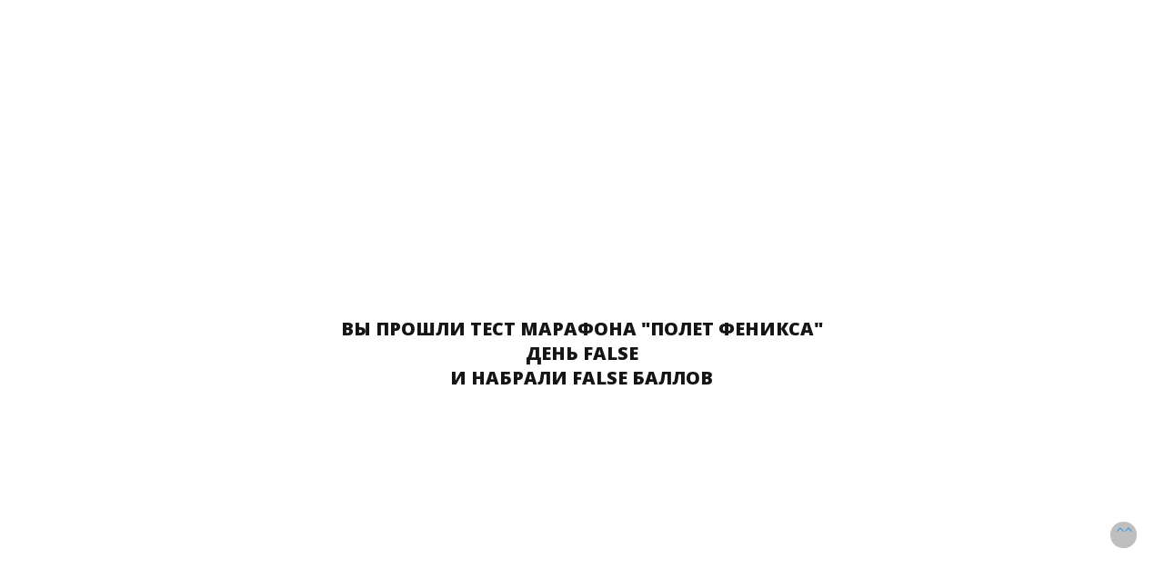

--- FILE ---
content_type: text/css
request_url: https://vladimirzakharov.com/wp-content/plugins/vz_checkout2/assets/css/vz-checkout.css?ver=1.11
body_size: 3674
content:
/*body{
	margin: 0;
	background-color: #bac0c3;
	color: #1e1e1e;
	font-size: 17px;
	font-family: 'Roboto', sans-serif;
}
h1,h2,h3,h4,h5,h6{
	margin-top: 0;
	margin-bottom: 10px;
	font-weight: 500;
}
h1{
	margin-top: 20px;
	padding-left: 40px;
}
img{
	max-width: 100%;
}
.container{
    max-width: 900px;
    margin-left: auto;
    margin-right: auto;
}*/
p{
	-webkit-font-smoothing: antialiased;
}
.woocommerce-terms-and-conditions-wrapper {
	display :none;
}
.checkout_header .container{
	width: 100%!important;
    max-width: 900px!important;
    margin-left: auto!important;
    margin-right: auto!important;
}
.container_checkout{
    max-width: 900px;
    margin-left: auto;
    margin-right: auto;
	color: #1e1e1e;
	font-size: 17px;
}
.container_checkout .row{
	padding-bottom: 0!important;
}
.container_checkout .wpb_row{
	margin-bottom: 0!important;
}
.container_checkout *{
	font-family: 'Roboto', sans-serif!important;
}
.container_checkout h1,
.container_checkout h2,
.container_checkout h3,
.container_checkout h4,
.container_checkout h5,
.container_checkout h6{
	margin-top: 0!important;
	margin-bottom: 10px!important;
	font-weight: 500!important;
}
.container_checkout h1{
	margin-top: 20px!important;
	padding-left: 40px!important;
}
.container_checkout a{
	color: #083962;
}
.container_checkout .color1{
	color: #083962;
}
.container_checkout .fa{
	font-family: 'FontAwesome'!important;
	line-height: 1!important;
	height: auto!important;
	width: 18px!important;
}
body .numbers a {
	color: #fff!important;
}
/*.clearfix{
	display: table;
	width: 100%;
	height: 1px;
}*/
.checkout_header{
	position: relative;
	background-color: #083962;
	color: #ffffff;
	text-align: center;
}
header .container{
	position: relative;
}
.checkout_header h2{
	margin-top: 0!important;
	padding: 20px;
	font-size: 28px;
	margin-bottom: 0;
}
.logo{
	position: absolute;
	top: 0;
	left: 4px;
	transition: all 0.3s ease-in-out;
}
.logo:hover{
	transform: scale(1.1);
}
.logo img{
	display: block;
	border-bottom-left-radius: 2px;
	border-bottom-right-radius: 2px;
	box-shadow: 2px 2px 2px rgba(0,0,0,0.3);
}
.container_checkout .block_main{
	margin: 34px auto 40px;
	min-height: calc(100vh - 222px);
}
.container_checkout .block_main .container_block_main{
	background-color: #ffffff;
	border-radius: 4px;
	box-shadow: 0 0 12px rgba(0,0,0,0.2);
	display: flex;
	justify-content: space-between;
	flex-wrap: wrap;
}
.container_checkout .block_main2 .container_block_main2{
	background-color: #ffffff;
	border-radius: 4px;
	box-shadow: 0 0 12px rgba(0,0,0,0.2);    
	display: block;
	padding: 0 15px 10px;
	overflow: hidden;
}
.progress_checkout
{
  position: relative;
  overflow: hidden;
  width: 100%;
  padding: 0 28px;
  margin: 20px auto 0;
  box-sizing: border-box;
}
.block_main2 .progress{
	padding: 0 48px;
}
.container_checkout .progress-value
{
  display: block;
  text-align: center;
  position: absolute;
  top: 1px;
  z-index: 4;
  width: 100%;
  margin-left: -50px;
  color: #353535;
  font-size: 16px;
  font-weight: bold;
}
.container_checkout .progress-bg
{
  background: #e6e9ed;
  position: relative;
  height: 20px;
  border-radius: 10px;
  overflow: hidden;
  box-shadow: inset 2px 2px 2px 2px rgba(0,0,0,0.22);
}
.container_checkout .progress-bar
{
  overflow: hidden;
  background: #fbcf30;
  width: 50%;
  height: 100%;
  position: absolute;
  top: 0;
  left: 0;
  border-radius: 8px;
  box-shadow: 1px 0 2px 2px rgba(0,0,0,0.11);
}
.container_checkout .progress-bar:after
  {
    background-image: linear-gradient(45deg,rgba(255,255,255,.25) 25%,transparent 25%,transparent 50%,rgba(255,255,255,.25) 50%,rgba(255,255,255,.25) 75%,transparent 75%,transparent);
    background-size: 40px 40px;
    position: absolute;
    content: '';
    top: 0;
    left: 0;
    width: 100%;
    height: 100%;
  }
.container_checkout .progress-bar2{
	width: 75%;
}
.container_checkout .container_part{
	padding: 20px 30px;
	width: 50%;
	box-sizing: border-box;
}
.container_checkout .container_left{}
.container_checkout .container_right{
	position: relative;
}

.container_checkout a{
	text-decoration-color: #083962!important;
}
.container_checkout .order_container{
	display: flex;
	flex-wrap: wrap;
	padding-bottom: 0;
	margin: 0 auto 30px;
}
.container_checkout .order_container>h3{
	display: none;
	width: 100%;
}
.container_checkout .order_container>h4{
	width: 100%;
	color: #083962;
	font-size: 20px!important;
}
.container_checkout .order_head{
	padding: 10px;
	font-size: 22px;
	font-weight: 500;
}
.container_checkout .order_content{
	/*height: calc(100% - 51px);*/
	padding: 6px 14px 10px;
/*	display: flex;*/
	flex-direction: column;
	justify-content: center;
	align-items: flex-start;
}
.container_checkout .order_content.to_top{
	/*margin-top: -80px;*/
	justify-content: flex-start;
}
.container_checkout .order_cancel{
	position: relative;
	top: 8px;
	left: -4px;
	display: block;
	width: 100%;
	text-decoration: underline;
	cursor: pointer;
}
.container_checkout .order_container .fa-close{
	font-size: 28px;
	cursor: pointer;
	transition: all 0.3s ease-in-out;
}
.container_checkout .order_container .fa-close:hover{
	transform: scale(1.2);
}
.container_checkout .order_content .figure_checkout{
	max-width: 200px;
}
.container_checkout .order_content h3{
	font-size: 20px;
}
.container_checkout .order_content p{}
.container_checkout .order_content ul{
	margin: 0;
	padding: 0;
}
.container_checkout .order_content ul li{
	margin-bottom: 6px;
	position: relative;
	list-style: none;
}
.container_checkout .order_content ul li:before{
	content: "\f00c";
	left: 0;
	margin-right: 8px;
	color: #083962;
	font-family: "FontAwesome";
}
.container_checkout .price_container{
	width: 100%;
}
.container_checkout .price_container .price{
	width: 100%;
	font-weight: bold;
}
.container_checkout .price_container .price span{
	margin-right: 3px;
}

.container_checkout .second_row, .second_row_mobile{
	padding-bottom: 8px;
}
.container_checkout .form_section{
	position: sticky;
	top: 30px;
}
.container_checkout .form_section h3{
	margin-top: 20px;
	margin-bottom: 20px!important;
}
.container_checkout .form_section form{}
.container_checkout .form_section p{
	margin-bottom: 20px;
}
.container_checkout .pay_check{
	width: 100%;
	margin: 0 auto 20px;
	display: flex;
	color: inherit;
    align-items: center;
    text-decoration: none;
}
.container_checkout .pay_check:hover{
	text-decoration: underline;
}
.container_checkout .pay_check img{
	max-width: 140px!important;
	margin-right: 12px;
	transition: all 0.3s ease-in-out;
}
.container_checkout .pay_check:hover img{
	transform: scale(1.1);
}
.container_checkout .form_section input,
.container_checkout a.submit{
	display: inline-block;
	width: 100%;
	padding: 12px;
	margin-bottom: 18px;
	background-color: #f1f1f1;
	font-size: 16px;
	border-radius: 5px;
    border: 1px solid rgba(0,0,0,0.2);
	box-shadow: 0 0 0 3px rgba(0,0,0,0.05);
    box-sizing: border-box;
    -webkit-appearance: none;
    appearance: none;
}
.container_checkout .form_section .submit,
.container_checkout a.submit{
	position: relative;
	z-index: 8;
	padding: 14px 8px;
	background-color: #083962;
	color: #ffffff;
	font-weight: bold;
	text-align: center;
	text-transform: uppercase;
	border-radius: 0;
	border: none;
	box-shadow: none;
	cursor: pointer;
	transition: all 0.3s ease-in-out;
}
.container_checkout .form_section .submit:hover,
.container_checkout a.submit:hover{
	transform: scale(1.2);
}
.container_checkout .author_section{
	margin-top: 20px;
	padding-top: 24px;
	border-top: 1.6px dashed #424242;
}
.container_checkout .author_section figure{
	position: relative;
	top: 8px;
	width: 160px;
	height: 160px;
	float: left;
	margin: 0;
	margin-right: 10px;
	margin-bottom: 14px;
	border-radius: 50%;
	overflow: hidden;
}
.container_checkout .author_section figcaption{}
.container_checkout .author_section figcaption p{}
.mails{
	padding-left: 18%;
}
.need_help{
	padding-top: 20px;
	padding-bottom: 20px;
	width: 100%;
	display: flex;
	justify-content: space-between;
	align-items: center;
}
.need_help h3{
	margin-top: 0!important;
	margin-bottom: 10px;
	display: inline-block;
	font-size: 20px;
    color: #ffffff;
}
.mailto{
	font-size: 20px;
	color: #ffffff;
	transition: all 0.3s ease-in-out;
}
.mailto:hover{
	opacity: 0.8;
        color: #fff;
}
.need_help .numbers{
	padding-left: 30px;
	font-size: 14px;
	text-align: left;
	margin-top: 0px!important;
    line-height: 18px;
}
.container_checkout .mobile_row{
	display: none;
}





.container_checkout .tab_content{}
.container_checkout .tab_content_block{
	display: flex;
	justify-content: space-between;
	align-items: stretch;
	flex-wrap: wrap;
	padding: 30px 20px 20px;
}
.container_checkout .pay_block{
	width: 32%;
}
.container_checkout .pay_block figure{
	max-width: 130px;
	margin: 0 auto 12px;
	overflow: hidden;
	cursor: pointer;
    /*height: 137px;*/
}
.container_checkout .pay_block:hover figure,
.container_checkout input[name="payment_method"]:checked+ figure{
	/*max-width: 194px;*/
	border-radius: 6px;
	border: 2px solid #f5b52d;
}
.container_checkout .pay_block figure img{
	transition: all 0s ease-in-out;
        margin-bottom: 0!important;
}
.container_checkout .pay_block:hover figure img,
.container_checkout input[name="payment_method"]:checked+ figure img {
	transform: scale(1.1);
	transition: all 0.4s ease-in-out;
        margin-bottom: 0!important;
}
.container_checkout .pay_block figcaption{
	/*max-width: 240px;*/
	margin: 0 auto 12px;
	font-size: 14px;
}
.container_checkout .pay_block figcaption p{
	text-align: center;
	transition: all 0.3s ease-in-out;
}
.container_checkout .pay_block:hover figcaption p{
	color: #083962;
}
.container_checkout .tab_content_block .submit{
	max-width: 600px!important;
	margin: 14px auto 0!important;
        
	position: relative;
	z-index: 8;
	padding: 14px 8px;
	background-color: #083962;
	color: #ffffff;
	font-weight: bold;
	text-align: center;
	text-transform: uppercase;
	border-radius: 0;
	border: none;
	box-shadow: none;
	cursor: pointer;
	transition: all 0.3s ease-in-out; 
        white-space: normal;
        font-size: 16px;
        width: 100%;
}
.container_checkout .tab_content_block .submit:hover{
	transform: scale(1.2);
        background-color: #083962!important;
}
.container_checkout .line{
	margin-top: 30px;
	margin-bottom: 30px;
	width: 100%;
	height: 1px;
	border-top: 1.6px dashed #1e1e1e;
}
.container_checkout .pay_block input[type="radio"]{
   display:none;
}
.container_checkout .pay_submit{
    width: 100%;
    text-align: center;
}




.container_checkout .third_row, .third_row_mobile{
	margin: 20px auto;
	padding-top: 24px;
	border-top: 1.6px dashed #1e1e1e;
}
.container_checkout .garant{}
.container_checkout .garant figure{
	max-width: 120px;
	margin: 0 auto 14px;
}
.container_checkout .garant figcaption{
	text-align: center;
}
.container_checkout .block_main2 .third_row{
	display: flex;
	justify-content: space-between;
	flex-wrap: wrap;
}
.container_checkout .block_main2 .garant{
	width: 50%;
}




.container_checkout .need-help{
	margin: 20px auto 0;
    padding-top: 14px;
    border-top: 1.6px dashed #1e1e1e;
}
.container_checkout .need-help-zag{
	padding-bottom: 0;        
	font-size: 22px;
    font-weight: 500;
    line-height: 1.5!important;
    text-align: center;
}
.container_checkout .need-help-images{
	display: flex;
    justify-content: space-between;
    align-items: center;
	margin: 10px auto;
}
.container_checkout .need-help-image{
	width: 30%;
    border-radius: 50%;
    overflow: hidden;
}
.container_checkout .need-help-image img{
	margin-bottom: 0;
}
.container_checkout .need-help-contacts{}
.container_checkout .need-help-contacts p{
	padding-bottom: 0!important;
	margin-bottom: 0!important;
}
.container_checkout .need-help-contacts-email{
	padding-bottom: 0!important;
	margin-bottom: 0!important;
	color: #083962;
}
.container_checkout .need-help-contacts-phone{
	padding-bottom: 0!important;
	margin-bottom: 0!important;
}
.container_checkout .need-help-contact{
	display: block;
}
.personal_note{
        font-size: 60%;
        margin-bottom: 10px;            
}


footer{
    background-color: #083962;
    color: #f1f1f1;
    font-size: 15px;
}
footer .container{
	padding: 10px;
}
footer .row{
	padding: 10px 20px;
}
.politics{
	display: flex;
	align-items: center;
	justify-content: space-between;
	flex-wrap: wrap;
	margin-bottom: 10px;
    text-align: center;
}
.politics a{
	color: #f1f1f1;
}
.politics a:hover{
	color: #ffffff;
	text-decoration: underline;
}
footer p{
	margin-bottom: 0;
}

.mailchimp-newsletter{
    display:none
}
        
/* Add spinner */
        .spinner {
            text-align: center;
	    position: absolute;
    	    top: 250px;
	    display: none;
        }

        .spinner__animation {
            display: inline-block;
            border-radius: 50%;
            width: 40px;
            height: 40px;
            border-top: 3px solid rgba(0, 0, 0, 0.1);
            border-right: 3px solid rgba(0, 0, 0, 0.1);
            border-bottom: 3px solid rgba(0, 0, 0, 0.1);
            border-left: 3px solid rgb(129, 138, 145);
            animation: loading-spinner 0.5s infinite linear;
        }

        .spinner__info {
            display: block;
            padding-top: 5px;
            color: rgb(129, 138, 145);
            font-size: .9rem;
        }

        @keyframes loading-spinner {
            0% { transform: rotate(0deg); }
            100% { transform: rotate(360deg); }
        }



@media screen and (max-width: 1200px){
	.container_checkout .author_section figure{
		top: 0;
		margin-left: auto;
		margin-right: auto;
		margin-bottom: 20px;
		float: none;
	}
}
@media screen and (max-width: 1000px){
	.mails{
		padding-left: 0;
		margin-bottom: 4px;
	}
	.need_help{
		flex-direction: column;
		padding-top: 10px;
		padding-bottom: 10px;
	}
	.need_help h3{
		font-size: 15px;
	}
	.mailto{
		font-size: 15px;		
	}
	.need_help .numbers{
		font-size: 15px;
		padding-left: 0;
	}
	.container_checkout h1{
		margin-bottom: 30px;
	}
	.container_checkout .container_part{
		width: 100%;
	}
	/*.container_checkout .container_left{
		order: 2;
	}
	.container_checkout .container_right{
		order: 1;
	}*/
	.container_checkout .mobile_row{
		display: block;
	}
    .container_checkout .second_row, .third_row{
		display: none;
	}
	.container_checkout .form_section{
		margin-top: 10px;
		padding-top: 30px;
		padding-bottom: 0;
		padding-left: 0;
		padding-right: 0;
		border-top: 1.6px dashed #424242;
		border-bottom: none;
	}
	.container_checkout .order_container{
		margin-top: 0;
		margin-bottom: 0;
	}
	.container_checkout .order_head{}
	.container_checkout .order_content.to_top{
		padding-top: 10px;
	}
	.container_checkout .price{
		font-size: 26px;
	}
	.container_checkout .author_section{
		margin-top: 30px;
	}
	.container_checkout .pay_block{
		width: 49%;
	}
	.container_checkout .pay_block figure{
		max-width: 240px;
	}
	.container_checkout .pay_block figcaption{
		font-size: 16px;
	}
	.container_checkout .block_main2 .garant{
		width: 100%;
	}
}
@media screen and (max-width: 700px){
	.logo{
		display: none;
	}
/*	h1{
		padding-left: 10px;
		font-size: 28px;
	}*/
	.container_checkout .block_main2 .progress{
		padding: 0 10px;
	}
	.container_checkout .block_main2 .progress-value{
		margin-left: -10px;
	}
	.container_checkout .pay_block{
		width: 100%;
	}
	footer{
		text-align: center;
		font-size: 16px;
	}
	.politics{
		flex-direction: column;
		margin-bottom: 6px;
	}
	.politics a{
		display: inline-block;
		margin-bottom: 8px;
		text-decoration: underline;
	}
	.container_checkout .container_right{
		/*display: none;*/
	}
        
	.container_checkout .container_left{
		order: 1;
	}
	.container_checkout .container_right{
		order: 2;
                padding-top: 0px;
	} 
        .container_checkout .container_checkout{
            max-width: 90%!important;
        }
}
@media screen and (max-width: 400px){
	.logo{
		display: none;
	}
	.container_checkout h1{
		margin-bottom: 10px;
		padding-left: 0;
		text-align: center;
	}
	.container_checkout .progress{
		padding: 0 10px;
	}
	.container_checkout .progress-value{
		margin-left: -30px;
	}
	.container_checkout .container_part{
		padding: 20px 10px;
	}
	.container_checkout .order_cancel{
		top: 18px;
		left: 0;
	}
	.container_checkout .order_head{
		margin-top: 10px;
		padding: 0;
	}
	.container_checkout .order_content{
		padding: 0;
	}
	.container_checkout .order_content .figure_checkout{
		position: relative;
    	top: 30px;
    	max-width: 180px;
	}
	.container_checkout .form_section input, a.submit{
		font-size: 14px;
	}
}

.vz-checkout-2 .order-review tbody tr th{
	width: 50%;
	font-size: 18px;
}

.vz-checkout-2 .order-review tbody tr{
	background: transparent!important;
}

.vz-checkout-2 .order-review tbody .woocommerce-Price-amount.amount{
	color: #083962;
	font-weight: 700;
}

.showcoupon,
.showcoupon:hover{
	background-image: none!important;
	text-decoration: none!important;
	font-weight: bold;
	font-style: italic;
}
.woocommerce-message,
.woocommerce .woocommerce-error,
.woocommerce .woocommerce-info,
.woocommerce-page .woocommerce-message{
	margin: 0 0 1rem;
}

.checkout_coupon.woocommerce-form-coupon{
	margin: 0!important;
}

.checkout_coupon.woocommerce-form-coupon p{
	padding-bottom: 0;
}

.checkout_coupon.woocommerce-form-coupon p input{
	margin: 0!important;
}

.woocommerce form.checkout_coupon{
	border: 1px solid #ffba00!important;
	border-radius: 0!important;
	background: #FFF!important;
}

.woocommerce form.checkout_coupon .button{
	min-height: 40px;
}

.container_checkout.main-content{
	margin-top: 4rem;
}
